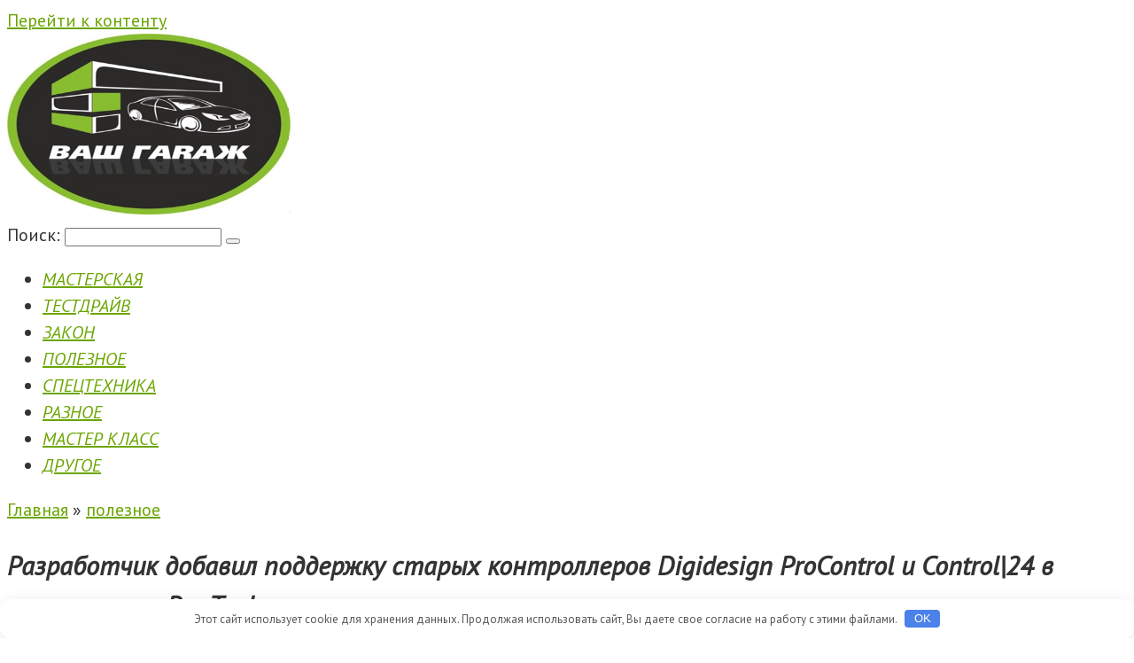

--- FILE ---
content_type: text/html; charset=UTF-8
request_url: http://renmusic.ru/razrabotchik-dobavil-podderjky-staryh-kontrollerov-digidesign-procontrol-i-control-24-v-novye-versii-pro-tools.pqp
body_size: 61306
content:
<!DOCTYPE html>
<html dir="ltr" lang="ru-RU"
	prefix="og: https://ogp.me/ns#" >
<head>
    <meta charset="UTF-8">
    <meta name="viewport" content="width=device-width, initial-scale=1">

    <title>Разработчик добавил поддержку старых контроллеров Digidesign ProControl и Control|24 в новые версии Pro Tools - Ваш Гараж</title>

		<!-- All in One SEO 4.2.1.1 -->
		<meta name="description" content="Когда разработчики или производители снимают с поддержки очередное студийное оборудование — это всегда неприятно. Обновили ОС, стафф сняли с поддержки и… остались без основного рабочего инструмента. Именно это произошло со всеми владельцами контроллеров Digidesign ProControl и Control|24. К счастью, находятся люди и компании, которые берут поддержку старого оборудования в свои руки. Благодаря Полу Нейринку и программе V-Control Pro 2.3, контроллеры ProControl и Control|24 теперь работают во всех новых версиях" />
		<meta name="robots" content="max-image-preview:large" />
		<link rel="canonical" href="http://renmusic.ru/razrabotchik-dobavil-podderjky-staryh-kontrollerov-digidesign-procontrol-i-control-24-v-novye-versii-pro-tools.pqp" />
		<meta property="og:locale" content="ru_RU" />
		<meta property="og:site_name" content="Ваш Гараж -" />
		<meta property="og:type" content="article" />
		<meta property="og:title" content="Разработчик добавил поддержку старых контроллеров Digidesign ProControl и Control|24 в новые версии Pro Tools - Ваш Гараж" />
		<meta property="og:description" content="Когда разработчики или производители снимают с поддержки очередное студийное оборудование — это всегда неприятно. Обновили ОС, стафф сняли с поддержки и… остались без основного рабочего инструмента. Именно это произошло со всеми владельцами контроллеров Digidesign ProControl и Control|24. К счастью, находятся люди и компании, которые берут поддержку старого оборудования в свои руки. Благодаря Полу Нейринку и программе V-Control Pro 2.3, контроллеры ProControl и Control|24 теперь работают во всех новых версиях" />
		<meta property="og:url" content="http://renmusic.ru/razrabotchik-dobavil-podderjky-staryh-kontrollerov-digidesign-procontrol-i-control-24-v-novye-versii-pro-tools.pqp" />
		<meta property="article:published_time" content="2023-01-12T09:51:13+00:00" />
		<meta property="article:modified_time" content="2023-01-12T09:51:13+00:00" />
		<meta name="twitter:card" content="summary" />
		<meta name="twitter:title" content="Разработчик добавил поддержку старых контроллеров Digidesign ProControl и Control|24 в новые версии Pro Tools - Ваш Гараж" />
		<meta name="twitter:description" content="Когда разработчики или производители снимают с поддержки очередное студийное оборудование — это всегда неприятно. Обновили ОС, стафф сняли с поддержки и… остались без основного рабочего инструмента. Именно это произошло со всеми владельцами контроллеров Digidesign ProControl и Control|24. К счастью, находятся люди и компании, которые берут поддержку старого оборудования в свои руки. Благодаря Полу Нейринку и программе V-Control Pro 2.3, контроллеры ProControl и Control|24 теперь работают во всех новых версиях" />
		<script type="application/ld+json" class="aioseo-schema">
			{"@context":"https:\/\/schema.org","@graph":[{"@type":"WebSite","@id":"http:\/\/renmusic.ru\/#website","url":"http:\/\/renmusic.ru\/","name":"\u0412\u0430\u0448 \u0413\u0430\u0440\u0430\u0436","inLanguage":"ru-RU","publisher":{"@id":"http:\/\/renmusic.ru\/#organization"}},{"@type":"Organization","@id":"http:\/\/renmusic.ru\/#organization","name":"Avto \u043d\u043e\u0432\u043e\u0441\u0442\u0438","url":"http:\/\/renmusic.ru\/"},{"@type":"BreadcrumbList","@id":"http:\/\/renmusic.ru\/razrabotchik-dobavil-podderjky-staryh-kontrollerov-digidesign-procontrol-i-control-24-v-novye-versii-pro-tools.pqp#breadcrumblist","itemListElement":[{"@type":"ListItem","@id":"http:\/\/renmusic.ru\/#listItem","position":1,"item":{"@type":"WebPage","@id":"http:\/\/renmusic.ru\/","name":"\u0413\u043b\u0430\u0432\u043d\u0430\u044f","url":"http:\/\/renmusic.ru\/"}}]},{"@type":"Person","@id":"http:\/\/renmusic.ru\/author\/admin#author","url":"http:\/\/renmusic.ru\/author\/admin","name":"admin","image":{"@type":"ImageObject","@id":"http:\/\/renmusic.ru\/razrabotchik-dobavil-podderjky-staryh-kontrollerov-digidesign-procontrol-i-control-24-v-novye-versii-pro-tools.pqp#authorImage","url":"http:\/\/1.gravatar.com\/avatar\/1a483645774da3ea1ae1e733805f0137?s=96&d=mm&r=g","width":96,"height":96,"caption":"admin"}},{"@type":"WebPage","@id":"http:\/\/renmusic.ru\/razrabotchik-dobavil-podderjky-staryh-kontrollerov-digidesign-procontrol-i-control-24-v-novye-versii-pro-tools.pqp#webpage","url":"http:\/\/renmusic.ru\/razrabotchik-dobavil-podderjky-staryh-kontrollerov-digidesign-procontrol-i-control-24-v-novye-versii-pro-tools.pqp","name":"\u0420\u0430\u0437\u0440\u0430\u0431\u043e\u0442\u0447\u0438\u043a \u0434\u043e\u0431\u0430\u0432\u0438\u043b \u043f\u043e\u0434\u0434\u0435\u0440\u0436\u043a\u0443 \u0441\u0442\u0430\u0440\u044b\u0445 \u043a\u043e\u043d\u0442\u0440\u043e\u043b\u043b\u0435\u0440\u043e\u0432 Digidesign ProControl \u0438 Control|24 \u0432 \u043d\u043e\u0432\u044b\u0435 \u0432\u0435\u0440\u0441\u0438\u0438 Pro Tools - \u0412\u0430\u0448 \u0413\u0430\u0440\u0430\u0436","description":"\u041a\u043e\u0433\u0434\u0430 \u0440\u0430\u0437\u0440\u0430\u0431\u043e\u0442\u0447\u0438\u043a\u0438 \u0438\u043b\u0438 \u043f\u0440\u043e\u0438\u0437\u0432\u043e\u0434\u0438\u0442\u0435\u043b\u0438 \u0441\u043d\u0438\u043c\u0430\u044e\u0442 \u0441 \u043f\u043e\u0434\u0434\u0435\u0440\u0436\u043a\u0438 \u043e\u0447\u0435\u0440\u0435\u0434\u043d\u043e\u0435 \u0441\u0442\u0443\u0434\u0438\u0439\u043d\u043e\u0435 \u043e\u0431\u043e\u0440\u0443\u0434\u043e\u0432\u0430\u043d\u0438\u0435 \u2014 \u044d\u0442\u043e \u0432\u0441\u0435\u0433\u0434\u0430 \u043d\u0435\u043f\u0440\u0438\u044f\u0442\u043d\u043e. \u041e\u0431\u043d\u043e\u0432\u0438\u043b\u0438 \u041e\u0421, \u0441\u0442\u0430\u0444\u0444 \u0441\u043d\u044f\u043b\u0438 \u0441 \u043f\u043e\u0434\u0434\u0435\u0440\u0436\u043a\u0438 \u0438\u2026 \u043e\u0441\u0442\u0430\u043b\u0438\u0441\u044c \u0431\u0435\u0437 \u043e\u0441\u043d\u043e\u0432\u043d\u043e\u0433\u043e \u0440\u0430\u0431\u043e\u0447\u0435\u0433\u043e \u0438\u043d\u0441\u0442\u0440\u0443\u043c\u0435\u043d\u0442\u0430. \u0418\u043c\u0435\u043d\u043d\u043e \u044d\u0442\u043e \u043f\u0440\u043e\u0438\u0437\u043e\u0448\u043b\u043e \u0441\u043e \u0432\u0441\u0435\u043c\u0438 \u0432\u043b\u0430\u0434\u0435\u043b\u044c\u0446\u0430\u043c\u0438 \u043a\u043e\u043d\u0442\u0440\u043e\u043b\u043b\u0435\u0440\u043e\u0432 Digidesign ProControl \u0438 Control|24. \u041a \u0441\u0447\u0430\u0441\u0442\u044c\u044e, \u043d\u0430\u0445\u043e\u0434\u044f\u0442\u0441\u044f \u043b\u044e\u0434\u0438 \u0438 \u043a\u043e\u043c\u043f\u0430\u043d\u0438\u0438, \u043a\u043e\u0442\u043e\u0440\u044b\u0435 \u0431\u0435\u0440\u0443\u0442 \u043f\u043e\u0434\u0434\u0435\u0440\u0436\u043a\u0443 \u0441\u0442\u0430\u0440\u043e\u0433\u043e \u043e\u0431\u043e\u0440\u0443\u0434\u043e\u0432\u0430\u043d\u0438\u044f \u0432 \u0441\u0432\u043e\u0438 \u0440\u0443\u043a\u0438. \u0411\u043b\u0430\u0433\u043e\u0434\u0430\u0440\u044f \u041f\u043e\u043b\u0443 \u041d\u0435\u0439\u0440\u0438\u043d\u043a\u0443 \u0438 \u043f\u0440\u043e\u0433\u0440\u0430\u043c\u043c\u0435 V-Control Pro 2.3, \u043a\u043e\u043d\u0442\u0440\u043e\u043b\u043b\u0435\u0440\u044b ProControl \u0438 Control|24 \u0442\u0435\u043f\u0435\u0440\u044c \u0440\u0430\u0431\u043e\u0442\u0430\u044e\u0442 \u0432\u043e \u0432\u0441\u0435\u0445 \u043d\u043e\u0432\u044b\u0445 \u0432\u0435\u0440\u0441\u0438\u044f\u0445","inLanguage":"ru-RU","isPartOf":{"@id":"http:\/\/renmusic.ru\/#website"},"breadcrumb":{"@id":"http:\/\/renmusic.ru\/razrabotchik-dobavil-podderjky-staryh-kontrollerov-digidesign-procontrol-i-control-24-v-novye-versii-pro-tools.pqp#breadcrumblist"},"author":"http:\/\/renmusic.ru\/author\/admin#author","creator":"http:\/\/renmusic.ru\/author\/admin#author","datePublished":"2023-01-12T09:51:13+03:00","dateModified":"2023-01-12T09:51:13+03:00"},{"@type":"BlogPosting","@id":"http:\/\/renmusic.ru\/razrabotchik-dobavil-podderjky-staryh-kontrollerov-digidesign-procontrol-i-control-24-v-novye-versii-pro-tools.pqp#blogposting","name":"\u0420\u0430\u0437\u0440\u0430\u0431\u043e\u0442\u0447\u0438\u043a \u0434\u043e\u0431\u0430\u0432\u0438\u043b \u043f\u043e\u0434\u0434\u0435\u0440\u0436\u043a\u0443 \u0441\u0442\u0430\u0440\u044b\u0445 \u043a\u043e\u043d\u0442\u0440\u043e\u043b\u043b\u0435\u0440\u043e\u0432 Digidesign ProControl \u0438 Control|24 \u0432 \u043d\u043e\u0432\u044b\u0435 \u0432\u0435\u0440\u0441\u0438\u0438 Pro Tools - \u0412\u0430\u0448 \u0413\u0430\u0440\u0430\u0436","description":"\u041a\u043e\u0433\u0434\u0430 \u0440\u0430\u0437\u0440\u0430\u0431\u043e\u0442\u0447\u0438\u043a\u0438 \u0438\u043b\u0438 \u043f\u0440\u043e\u0438\u0437\u0432\u043e\u0434\u0438\u0442\u0435\u043b\u0438 \u0441\u043d\u0438\u043c\u0430\u044e\u0442 \u0441 \u043f\u043e\u0434\u0434\u0435\u0440\u0436\u043a\u0438 \u043e\u0447\u0435\u0440\u0435\u0434\u043d\u043e\u0435 \u0441\u0442\u0443\u0434\u0438\u0439\u043d\u043e\u0435 \u043e\u0431\u043e\u0440\u0443\u0434\u043e\u0432\u0430\u043d\u0438\u0435 \u2014 \u044d\u0442\u043e \u0432\u0441\u0435\u0433\u0434\u0430 \u043d\u0435\u043f\u0440\u0438\u044f\u0442\u043d\u043e. \u041e\u0431\u043d\u043e\u0432\u0438\u043b\u0438 \u041e\u0421, \u0441\u0442\u0430\u0444\u0444 \u0441\u043d\u044f\u043b\u0438 \u0441 \u043f\u043e\u0434\u0434\u0435\u0440\u0436\u043a\u0438 \u0438\u2026 \u043e\u0441\u0442\u0430\u043b\u0438\u0441\u044c \u0431\u0435\u0437 \u043e\u0441\u043d\u043e\u0432\u043d\u043e\u0433\u043e \u0440\u0430\u0431\u043e\u0447\u0435\u0433\u043e \u0438\u043d\u0441\u0442\u0440\u0443\u043c\u0435\u043d\u0442\u0430. \u0418\u043c\u0435\u043d\u043d\u043e \u044d\u0442\u043e \u043f\u0440\u043e\u0438\u0437\u043e\u0448\u043b\u043e \u0441\u043e \u0432\u0441\u0435\u043c\u0438 \u0432\u043b\u0430\u0434\u0435\u043b\u044c\u0446\u0430\u043c\u0438 \u043a\u043e\u043d\u0442\u0440\u043e\u043b\u043b\u0435\u0440\u043e\u0432 Digidesign ProControl \u0438 Control|24. \u041a \u0441\u0447\u0430\u0441\u0442\u044c\u044e, \u043d\u0430\u0445\u043e\u0434\u044f\u0442\u0441\u044f \u043b\u044e\u0434\u0438 \u0438 \u043a\u043e\u043c\u043f\u0430\u043d\u0438\u0438, \u043a\u043e\u0442\u043e\u0440\u044b\u0435 \u0431\u0435\u0440\u0443\u0442 \u043f\u043e\u0434\u0434\u0435\u0440\u0436\u043a\u0443 \u0441\u0442\u0430\u0440\u043e\u0433\u043e \u043e\u0431\u043e\u0440\u0443\u0434\u043e\u0432\u0430\u043d\u0438\u044f \u0432 \u0441\u0432\u043e\u0438 \u0440\u0443\u043a\u0438. \u0411\u043b\u0430\u0433\u043e\u0434\u0430\u0440\u044f \u041f\u043e\u043b\u0443 \u041d\u0435\u0439\u0440\u0438\u043d\u043a\u0443 \u0438 \u043f\u0440\u043e\u0433\u0440\u0430\u043c\u043c\u0435 V-Control Pro 2.3, \u043a\u043e\u043d\u0442\u0440\u043e\u043b\u043b\u0435\u0440\u044b ProControl \u0438 Control|24 \u0442\u0435\u043f\u0435\u0440\u044c \u0440\u0430\u0431\u043e\u0442\u0430\u044e\u0442 \u0432\u043e \u0432\u0441\u0435\u0445 \u043d\u043e\u0432\u044b\u0445 \u0432\u0435\u0440\u0441\u0438\u044f\u0445","inLanguage":"ru-RU","headline":"\u0420\u0430\u0437\u0440\u0430\u0431\u043e\u0442\u0447\u0438\u043a \u0434\u043e\u0431\u0430\u0432\u0438\u043b \u043f\u043e\u0434\u0434\u0435\u0440\u0436\u043a\u0443 \u0441\u0442\u0430\u0440\u044b\u0445 \u043a\u043e\u043d\u0442\u0440\u043e\u043b\u043b\u0435\u0440\u043e\u0432 Digidesign ProControl \u0438\u00a0Control|24 \u0432 \u043d\u043e\u0432\u044b\u0435 \u0432\u0435\u0440\u0441\u0438\u0438 Pro Tools","author":{"@id":"http:\/\/renmusic.ru\/author\/admin#author"},"publisher":{"@id":"http:\/\/renmusic.ru\/#organization"},"datePublished":"2023-01-12T09:51:13+03:00","dateModified":"2023-01-12T09:51:13+03:00","articleSection":"\u043f\u043e\u043b\u0435\u0437\u043d\u043e\u0435","mainEntityOfPage":{"@id":"http:\/\/renmusic.ru\/razrabotchik-dobavil-podderjky-staryh-kontrollerov-digidesign-procontrol-i-control-24-v-novye-versii-pro-tools.pqp#webpage"},"isPartOf":{"@id":"http:\/\/renmusic.ru\/razrabotchik-dobavil-podderjky-staryh-kontrollerov-digidesign-procontrol-i-control-24-v-novye-versii-pro-tools.pqp#webpage"}}]}
		</script>
		<!-- All in One SEO -->

<link rel='dns-prefetch' href='//fonts.googleapis.com' />
<link rel='dns-prefetch' href='//s.w.org' />
<link rel='stylesheet' id='wp-block-library-css'  href='http://renmusic.ru/wp-includes/css/dist/block-library/style.min.css'  media='all' />
<style id='global-styles-inline-css' type='text/css'>
body{--wp--preset--color--black: #000000;--wp--preset--color--cyan-bluish-gray: #abb8c3;--wp--preset--color--white: #ffffff;--wp--preset--color--pale-pink: #f78da7;--wp--preset--color--vivid-red: #cf2e2e;--wp--preset--color--luminous-vivid-orange: #ff6900;--wp--preset--color--luminous-vivid-amber: #fcb900;--wp--preset--color--light-green-cyan: #7bdcb5;--wp--preset--color--vivid-green-cyan: #00d084;--wp--preset--color--pale-cyan-blue: #8ed1fc;--wp--preset--color--vivid-cyan-blue: #0693e3;--wp--preset--color--vivid-purple: #9b51e0;--wp--preset--gradient--vivid-cyan-blue-to-vivid-purple: linear-gradient(135deg,rgba(6,147,227,1) 0%,rgb(155,81,224) 100%);--wp--preset--gradient--light-green-cyan-to-vivid-green-cyan: linear-gradient(135deg,rgb(122,220,180) 0%,rgb(0,208,130) 100%);--wp--preset--gradient--luminous-vivid-amber-to-luminous-vivid-orange: linear-gradient(135deg,rgba(252,185,0,1) 0%,rgba(255,105,0,1) 100%);--wp--preset--gradient--luminous-vivid-orange-to-vivid-red: linear-gradient(135deg,rgba(255,105,0,1) 0%,rgb(207,46,46) 100%);--wp--preset--gradient--very-light-gray-to-cyan-bluish-gray: linear-gradient(135deg,rgb(238,238,238) 0%,rgb(169,184,195) 100%);--wp--preset--gradient--cool-to-warm-spectrum: linear-gradient(135deg,rgb(74,234,220) 0%,rgb(151,120,209) 20%,rgb(207,42,186) 40%,rgb(238,44,130) 60%,rgb(251,105,98) 80%,rgb(254,248,76) 100%);--wp--preset--gradient--blush-light-purple: linear-gradient(135deg,rgb(255,206,236) 0%,rgb(152,150,240) 100%);--wp--preset--gradient--blush-bordeaux: linear-gradient(135deg,rgb(254,205,165) 0%,rgb(254,45,45) 50%,rgb(107,0,62) 100%);--wp--preset--gradient--luminous-dusk: linear-gradient(135deg,rgb(255,203,112) 0%,rgb(199,81,192) 50%,rgb(65,88,208) 100%);--wp--preset--gradient--pale-ocean: linear-gradient(135deg,rgb(255,245,203) 0%,rgb(182,227,212) 50%,rgb(51,167,181) 100%);--wp--preset--gradient--electric-grass: linear-gradient(135deg,rgb(202,248,128) 0%,rgb(113,206,126) 100%);--wp--preset--gradient--midnight: linear-gradient(135deg,rgb(2,3,129) 0%,rgb(40,116,252) 100%);--wp--preset--duotone--dark-grayscale: url('#wp-duotone-dark-grayscale');--wp--preset--duotone--grayscale: url('#wp-duotone-grayscale');--wp--preset--duotone--purple-yellow: url('#wp-duotone-purple-yellow');--wp--preset--duotone--blue-red: url('#wp-duotone-blue-red');--wp--preset--duotone--midnight: url('#wp-duotone-midnight');--wp--preset--duotone--magenta-yellow: url('#wp-duotone-magenta-yellow');--wp--preset--duotone--purple-green: url('#wp-duotone-purple-green');--wp--preset--duotone--blue-orange: url('#wp-duotone-blue-orange');--wp--preset--font-size--small: 13px;--wp--preset--font-size--medium: 20px;--wp--preset--font-size--large: 36px;--wp--preset--font-size--x-large: 42px;}.has-black-color{color: var(--wp--preset--color--black) !important;}.has-cyan-bluish-gray-color{color: var(--wp--preset--color--cyan-bluish-gray) !important;}.has-white-color{color: var(--wp--preset--color--white) !important;}.has-pale-pink-color{color: var(--wp--preset--color--pale-pink) !important;}.has-vivid-red-color{color: var(--wp--preset--color--vivid-red) !important;}.has-luminous-vivid-orange-color{color: var(--wp--preset--color--luminous-vivid-orange) !important;}.has-luminous-vivid-amber-color{color: var(--wp--preset--color--luminous-vivid-amber) !important;}.has-light-green-cyan-color{color: var(--wp--preset--color--light-green-cyan) !important;}.has-vivid-green-cyan-color{color: var(--wp--preset--color--vivid-green-cyan) !important;}.has-pale-cyan-blue-color{color: var(--wp--preset--color--pale-cyan-blue) !important;}.has-vivid-cyan-blue-color{color: var(--wp--preset--color--vivid-cyan-blue) !important;}.has-vivid-purple-color{color: var(--wp--preset--color--vivid-purple) !important;}.has-black-background-color{background-color: var(--wp--preset--color--black) !important;}.has-cyan-bluish-gray-background-color{background-color: var(--wp--preset--color--cyan-bluish-gray) !important;}.has-white-background-color{background-color: var(--wp--preset--color--white) !important;}.has-pale-pink-background-color{background-color: var(--wp--preset--color--pale-pink) !important;}.has-vivid-red-background-color{background-color: var(--wp--preset--color--vivid-red) !important;}.has-luminous-vivid-orange-background-color{background-color: var(--wp--preset--color--luminous-vivid-orange) !important;}.has-luminous-vivid-amber-background-color{background-color: var(--wp--preset--color--luminous-vivid-amber) !important;}.has-light-green-cyan-background-color{background-color: var(--wp--preset--color--light-green-cyan) !important;}.has-vivid-green-cyan-background-color{background-color: var(--wp--preset--color--vivid-green-cyan) !important;}.has-pale-cyan-blue-background-color{background-color: var(--wp--preset--color--pale-cyan-blue) !important;}.has-vivid-cyan-blue-background-color{background-color: var(--wp--preset--color--vivid-cyan-blue) !important;}.has-vivid-purple-background-color{background-color: var(--wp--preset--color--vivid-purple) !important;}.has-black-border-color{border-color: var(--wp--preset--color--black) !important;}.has-cyan-bluish-gray-border-color{border-color: var(--wp--preset--color--cyan-bluish-gray) !important;}.has-white-border-color{border-color: var(--wp--preset--color--white) !important;}.has-pale-pink-border-color{border-color: var(--wp--preset--color--pale-pink) !important;}.has-vivid-red-border-color{border-color: var(--wp--preset--color--vivid-red) !important;}.has-luminous-vivid-orange-border-color{border-color: var(--wp--preset--color--luminous-vivid-orange) !important;}.has-luminous-vivid-amber-border-color{border-color: var(--wp--preset--color--luminous-vivid-amber) !important;}.has-light-green-cyan-border-color{border-color: var(--wp--preset--color--light-green-cyan) !important;}.has-vivid-green-cyan-border-color{border-color: var(--wp--preset--color--vivid-green-cyan) !important;}.has-pale-cyan-blue-border-color{border-color: var(--wp--preset--color--pale-cyan-blue) !important;}.has-vivid-cyan-blue-border-color{border-color: var(--wp--preset--color--vivid-cyan-blue) !important;}.has-vivid-purple-border-color{border-color: var(--wp--preset--color--vivid-purple) !important;}.has-vivid-cyan-blue-to-vivid-purple-gradient-background{background: var(--wp--preset--gradient--vivid-cyan-blue-to-vivid-purple) !important;}.has-light-green-cyan-to-vivid-green-cyan-gradient-background{background: var(--wp--preset--gradient--light-green-cyan-to-vivid-green-cyan) !important;}.has-luminous-vivid-amber-to-luminous-vivid-orange-gradient-background{background: var(--wp--preset--gradient--luminous-vivid-amber-to-luminous-vivid-orange) !important;}.has-luminous-vivid-orange-to-vivid-red-gradient-background{background: var(--wp--preset--gradient--luminous-vivid-orange-to-vivid-red) !important;}.has-very-light-gray-to-cyan-bluish-gray-gradient-background{background: var(--wp--preset--gradient--very-light-gray-to-cyan-bluish-gray) !important;}.has-cool-to-warm-spectrum-gradient-background{background: var(--wp--preset--gradient--cool-to-warm-spectrum) !important;}.has-blush-light-purple-gradient-background{background: var(--wp--preset--gradient--blush-light-purple) !important;}.has-blush-bordeaux-gradient-background{background: var(--wp--preset--gradient--blush-bordeaux) !important;}.has-luminous-dusk-gradient-background{background: var(--wp--preset--gradient--luminous-dusk) !important;}.has-pale-ocean-gradient-background{background: var(--wp--preset--gradient--pale-ocean) !important;}.has-electric-grass-gradient-background{background: var(--wp--preset--gradient--electric-grass) !important;}.has-midnight-gradient-background{background: var(--wp--preset--gradient--midnight) !important;}.has-small-font-size{font-size: var(--wp--preset--font-size--small) !important;}.has-medium-font-size{font-size: var(--wp--preset--font-size--medium) !important;}.has-large-font-size{font-size: var(--wp--preset--font-size--large) !important;}.has-x-large-font-size{font-size: var(--wp--preset--font-size--x-large) !important;}
</style>
<link rel='stylesheet' id='google-fonts-css'  href='https://fonts.googleapis.com/css?family=PT+Sans%3A400%2C400i%2C700&#038;subset=cyrillic&#038;display=swap'  media='all' />
<link rel='stylesheet' id='root-style-css'  href='http://renmusic.ru/wp-content/themes/root/assets/css/style.min.css'  media='all' />
<script  src='http://renmusic.ru/wp-includes/js/jquery/jquery.min.js' id='jquery-core-js'></script>
<script  src='http://renmusic.ru/wp-includes/js/jquery/jquery-migrate.min.js' id='jquery-migrate-js'></script>
<style>.pseudo-clearfy-link { color: #008acf; cursor: pointer;}.pseudo-clearfy-link:hover { text-decoration: none;}</style><style>.site-logotype {max-width:1000px}.site-logotype img {max-height:204px}@media (max-width: 991px) {.mob-search{display:block;margin-bottom:25px} }.scrolltop {background-color:#cccccc}.scrolltop:after {color:#ffffff}.scrolltop {width:50px}.scrolltop {height:50px}.scrolltop:after {content:"\f102"}.entry-image:not(.entry-image--big) {margin-left:-20px}@media (min-width: 1200px) {.entry-image:not(.entry-image--big) {margin-left:-40px} }body {font-family:"PT Sans" ,"Helvetica Neue", Helvetica, Arial, sans-serif}@media (min-width: 576px) {body {font-size:20px} }@media (min-width: 576px) {body {line-height:1.5} }.site-title, .site-title a {font-family:"PT Sans" ,"Helvetica Neue", Helvetica, Arial, sans-serif}@media (min-width: 576px) {.site-title, .site-title a {font-size:28px} }@media (min-width: 576px) {.site-title, .site-title a {line-height:1.1} }.site-description {font-family:"PT Sans" ,"Helvetica Neue", Helvetica, Arial, sans-serif}@media (min-width: 576px) {.site-description {font-size:16px} }@media (min-width: 576px) {.site-description {line-height:1.5} }.main-navigation ul li a, .main-navigation ul li .removed-link, .footer-navigation ul li a, .footer-navigation ul li .removed-link{font-family:"PT Sans" ,"Helvetica Neue", Helvetica, Arial, sans-serif}@media (min-width: 576px) {.main-navigation ul li a, .main-navigation ul li .removed-link, .footer-navigation ul li a, .footer-navigation ul li .removed-link {font-size: 20px} }@media (min-width: 576px) {.main-navigation ul li a, .main-navigation ul li .removed-link, .footer-navigation ul li a, .footer-navigation ul li .removed-link {line-height:1.5} }.main-navigation ul li a, .main-navigation ul li .removed-link, .footer-navigation ul li a, .footer-navigation ul li .removed-link {font-style:italic;text-transform:uppercase;}.h1, h1:not(.site-title) {font-family:"PT Sans" ,"Helvetica Neue", Helvetica, Arial, sans-serif}.h1, h1:not(.site-title) {font-weight:bold;font-style:italic;}.h2, h2 {font-family:"PT Sans" ,"Helvetica Neue", Helvetica, Arial, sans-serif}.h2, h2 {font-weight:bold;font-style:italic;}.h3, h3 {font-family:"PT Sans" ,"Helvetica Neue", Helvetica, Arial, sans-serif}.h3, h3 {font-weight:bold;font-style:italic;}.h4, h4 {font-weight:bold;}.h5, h5 {font-weight:bold;}.h6, h6 {font-weight:bold;}.mob-hamburger span, .card-slider__category, .card-slider-container .swiper-pagination-bullet-active, .page-separator, .pagination .current, .pagination a.page-numbers:hover, .entry-content ul > li:before, .entry-content ul:not([class])>li:before, .taxonomy-description ul:not([class])>li:before, .btn, .comment-respond .form-submit input, .contact-form .contact_submit, .page-links__item {background-color:#6ba500}.spoiler-box, .entry-content ol li:before, .entry-content ol:not([class]) li:before, .taxonomy-description ol:not([class]) li:before, .mob-hamburger, .inp:focus, .search-form__text:focus, .entry-content blockquote,
         .comment-respond .comment-form-author input:focus, .comment-respond .comment-form-author textarea:focus, .comment-respond .comment-form-comment input:focus, .comment-respond .comment-form-comment textarea:focus, .comment-respond .comment-form-email input:focus, .comment-respond .comment-form-email textarea:focus, .comment-respond .comment-form-url input:focus, .comment-respond .comment-form-url textarea:focus {border-color:#6ba500}.entry-content blockquote:before, .spoiler-box__title:after, .sidebar-navigation .menu-item-has-children:after,
        .star-rating--score-1:not(.hover) .star-rating-item:nth-child(1),
        .star-rating--score-2:not(.hover) .star-rating-item:nth-child(1), .star-rating--score-2:not(.hover) .star-rating-item:nth-child(2),
        .star-rating--score-3:not(.hover) .star-rating-item:nth-child(1), .star-rating--score-3:not(.hover) .star-rating-item:nth-child(2), .star-rating--score-3:not(.hover) .star-rating-item:nth-child(3),
        .star-rating--score-4:not(.hover) .star-rating-item:nth-child(1), .star-rating--score-4:not(.hover) .star-rating-item:nth-child(2), .star-rating--score-4:not(.hover) .star-rating-item:nth-child(3), .star-rating--score-4:not(.hover) .star-rating-item:nth-child(4),
        .star-rating--score-5:not(.hover) .star-rating-item:nth-child(1), .star-rating--score-5:not(.hover) .star-rating-item:nth-child(2), .star-rating--score-5:not(.hover) .star-rating-item:nth-child(3), .star-rating--score-5:not(.hover) .star-rating-item:nth-child(4), .star-rating--score-5:not(.hover) .star-rating-item:nth-child(5), .star-rating-item.hover {color:#6ba500}body {color:#333333}a, .spanlink, .comment-reply-link, .pseudo-link, .root-pseudo-link {color:#6ba500}a:hover, a:focus, a:active, .spanlink:hover, .comment-reply-link:hover, .pseudo-link:hover {color:#6ba500}.site-header {background-color:#ffffff}.site-header {color:#333333}.site-title, .site-title a {color:#5a80b1}.site-description, .site-description a {color:#666666}.main-navigation, .footer-navigation, .main-navigation ul li .sub-menu, .footer-navigation ul li .sub-menu {background-color:#ffffff}.main-navigation ul li a, .main-navigation ul li .removed-link, .footer-navigation ul li a, .footer-navigation ul li .removed-link {color:#6ba500}.site-content {background-color:#ffffff}.site-footer {background-color:#ffffff}.site-footer {color:#333333}body {background-color:#fff}</style><link rel="preload" href="http://renmusic.ru/wp-content/themes/root/fonts/fontawesome-webfont.ttf" as="font" crossorigin><link rel="icon" href="http://renmusic.ru/wp-content/uploads/2023/09/k5M9WbT4MEY-80x80.jpg" sizes="32x32" />
<link rel="icon" href="http://renmusic.ru/wp-content/uploads/2023/09/k5M9WbT4MEY.jpg" sizes="192x192" />
<link rel="apple-touch-icon" href="http://renmusic.ru/wp-content/uploads/2023/09/k5M9WbT4MEY.jpg" />
<meta name="msapplication-TileImage" content="http://renmusic.ru/wp-content/uploads/2023/09/k5M9WbT4MEY.jpg" />
<style>.clearfy-cookie { position:fixed; left:0; right:0; bottom:0; padding:12px; color:#555555; background:#ffffff; box-shadow:0 3px 20px -5px rgba(41, 44, 56, 0.2); z-index:9999; font-size: 13px; border-radius: 12px; transition: .3s; }.clearfy-cookie--left { left: 20px; bottom: 20px; right: auto; max-width: 400px; margin-right: 20px; }.clearfy-cookie--right { left: auto; bottom: 20px; right: 20px; max-width: 400px; margin-left: 20px; }.clearfy-cookie.clearfy-cookie-hide { transform: translateY(150%) translateZ(0); opacity: 0; }.clearfy-cookie-container { max-width:1170px; margin:0 auto; text-align:center; }.clearfy-cookie-accept { background:#4b81e8; color:#fff; border:0; padding:.2em .8em; margin: 0 0 0 .5em; font-size: 13px; border-radius: 4px; cursor: pointer; }.clearfy-cookie-accept:hover,.clearfy-cookie-accept:focus { opacity: .9; }</style>    </head>

<body class="post-template-default single single-post postid-6765 single-format-standard ">

<svg xmlns="http://www.w3.org/2000/svg" viewBox="0 0 0 0" width="0" height="0" focusable="false" role="none" style="visibility: hidden; position: absolute; left: -9999px; overflow: hidden;" ><defs><filter id="wp-duotone-dark-grayscale"><feColorMatrix color-interpolation-filters="sRGB" type="matrix" values=" .299 .587 .114 0 0 .299 .587 .114 0 0 .299 .587 .114 0 0 .299 .587 .114 0 0 " /><feComponentTransfer color-interpolation-filters="sRGB" ><feFuncR type="table" tableValues="0 0.49803921568627" /><feFuncG type="table" tableValues="0 0.49803921568627" /><feFuncB type="table" tableValues="0 0.49803921568627" /><feFuncA type="table" tableValues="1 1" /></feComponentTransfer><feComposite in2="SourceGraphic" operator="in" /></filter></defs></svg><svg xmlns="http://www.w3.org/2000/svg" viewBox="0 0 0 0" width="0" height="0" focusable="false" role="none" style="visibility: hidden; position: absolute; left: -9999px; overflow: hidden;" ><defs><filter id="wp-duotone-grayscale"><feColorMatrix color-interpolation-filters="sRGB" type="matrix" values=" .299 .587 .114 0 0 .299 .587 .114 0 0 .299 .587 .114 0 0 .299 .587 .114 0 0 " /><feComponentTransfer color-interpolation-filters="sRGB" ><feFuncR type="table" tableValues="0 1" /><feFuncG type="table" tableValues="0 1" /><feFuncB type="table" tableValues="0 1" /><feFuncA type="table" tableValues="1 1" /></feComponentTransfer><feComposite in2="SourceGraphic" operator="in" /></filter></defs></svg><svg xmlns="http://www.w3.org/2000/svg" viewBox="0 0 0 0" width="0" height="0" focusable="false" role="none" style="visibility: hidden; position: absolute; left: -9999px; overflow: hidden;" ><defs><filter id="wp-duotone-purple-yellow"><feColorMatrix color-interpolation-filters="sRGB" type="matrix" values=" .299 .587 .114 0 0 .299 .587 .114 0 0 .299 .587 .114 0 0 .299 .587 .114 0 0 " /><feComponentTransfer color-interpolation-filters="sRGB" ><feFuncR type="table" tableValues="0.54901960784314 0.98823529411765" /><feFuncG type="table" tableValues="0 1" /><feFuncB type="table" tableValues="0.71764705882353 0.25490196078431" /><feFuncA type="table" tableValues="1 1" /></feComponentTransfer><feComposite in2="SourceGraphic" operator="in" /></filter></defs></svg><svg xmlns="http://www.w3.org/2000/svg" viewBox="0 0 0 0" width="0" height="0" focusable="false" role="none" style="visibility: hidden; position: absolute; left: -9999px; overflow: hidden;" ><defs><filter id="wp-duotone-blue-red"><feColorMatrix color-interpolation-filters="sRGB" type="matrix" values=" .299 .587 .114 0 0 .299 .587 .114 0 0 .299 .587 .114 0 0 .299 .587 .114 0 0 " /><feComponentTransfer color-interpolation-filters="sRGB" ><feFuncR type="table" tableValues="0 1" /><feFuncG type="table" tableValues="0 0.27843137254902" /><feFuncB type="table" tableValues="0.5921568627451 0.27843137254902" /><feFuncA type="table" tableValues="1 1" /></feComponentTransfer><feComposite in2="SourceGraphic" operator="in" /></filter></defs></svg><svg xmlns="http://www.w3.org/2000/svg" viewBox="0 0 0 0" width="0" height="0" focusable="false" role="none" style="visibility: hidden; position: absolute; left: -9999px; overflow: hidden;" ><defs><filter id="wp-duotone-midnight"><feColorMatrix color-interpolation-filters="sRGB" type="matrix" values=" .299 .587 .114 0 0 .299 .587 .114 0 0 .299 .587 .114 0 0 .299 .587 .114 0 0 " /><feComponentTransfer color-interpolation-filters="sRGB" ><feFuncR type="table" tableValues="0 0" /><feFuncG type="table" tableValues="0 0.64705882352941" /><feFuncB type="table" tableValues="0 1" /><feFuncA type="table" tableValues="1 1" /></feComponentTransfer><feComposite in2="SourceGraphic" operator="in" /></filter></defs></svg><svg xmlns="http://www.w3.org/2000/svg" viewBox="0 0 0 0" width="0" height="0" focusable="false" role="none" style="visibility: hidden; position: absolute; left: -9999px; overflow: hidden;" ><defs><filter id="wp-duotone-magenta-yellow"><feColorMatrix color-interpolation-filters="sRGB" type="matrix" values=" .299 .587 .114 0 0 .299 .587 .114 0 0 .299 .587 .114 0 0 .299 .587 .114 0 0 " /><feComponentTransfer color-interpolation-filters="sRGB" ><feFuncR type="table" tableValues="0.78039215686275 1" /><feFuncG type="table" tableValues="0 0.94901960784314" /><feFuncB type="table" tableValues="0.35294117647059 0.47058823529412" /><feFuncA type="table" tableValues="1 1" /></feComponentTransfer><feComposite in2="SourceGraphic" operator="in" /></filter></defs></svg><svg xmlns="http://www.w3.org/2000/svg" viewBox="0 0 0 0" width="0" height="0" focusable="false" role="none" style="visibility: hidden; position: absolute; left: -9999px; overflow: hidden;" ><defs><filter id="wp-duotone-purple-green"><feColorMatrix color-interpolation-filters="sRGB" type="matrix" values=" .299 .587 .114 0 0 .299 .587 .114 0 0 .299 .587 .114 0 0 .299 .587 .114 0 0 " /><feComponentTransfer color-interpolation-filters="sRGB" ><feFuncR type="table" tableValues="0.65098039215686 0.40392156862745" /><feFuncG type="table" tableValues="0 1" /><feFuncB type="table" tableValues="0.44705882352941 0.4" /><feFuncA type="table" tableValues="1 1" /></feComponentTransfer><feComposite in2="SourceGraphic" operator="in" /></filter></defs></svg><svg xmlns="http://www.w3.org/2000/svg" viewBox="0 0 0 0" width="0" height="0" focusable="false" role="none" style="visibility: hidden; position: absolute; left: -9999px; overflow: hidden;" ><defs><filter id="wp-duotone-blue-orange"><feColorMatrix color-interpolation-filters="sRGB" type="matrix" values=" .299 .587 .114 0 0 .299 .587 .114 0 0 .299 .587 .114 0 0 .299 .587 .114 0 0 " /><feComponentTransfer color-interpolation-filters="sRGB" ><feFuncR type="table" tableValues="0.098039215686275 1" /><feFuncG type="table" tableValues="0 0.66274509803922" /><feFuncB type="table" tableValues="0.84705882352941 0.41960784313725" /><feFuncA type="table" tableValues="1 1" /></feComponentTransfer><feComposite in2="SourceGraphic" operator="in" /></filter></defs></svg>

<div id="page" class="site">
	<a class="skip-link screen-reader-text" href="#main">Перейти к контенту</a>

    
    
<header id="masthead" class="site-header " itemscope itemtype="http://schema.org/WPHeader">
    <div class="site-header-inner ">
        <div class="site-branding">
            <div class="site-logotype"><a href="http://renmusic.ru/"><img src="http://renmusic.ru/wp-content/uploads/2023/09/k5M9WbT4MEY.jpg" width="320" height="320" alt="Ваш Гараж"></a></div>
                    </div><!-- .site-branding -->

        
        
        
        
        <div class="mob-hamburger"><span></span></div>

                    <div class="mob-search">
<form role="search" method="get" id="searchform_6312" action="http://renmusic.ru/" class="search-form">
    <label class="screen-reader-text" for="s_6312">Поиск: </label>
    <input type="text" value="" name="s" id="s_6312" class="search-form__text">
    <button type="submit" id="searchsubmit_6312" class="search-form__submit"></button>
</form></div>
            </div><!--.site-header-inner-->
</header><!-- #masthead -->
    
    
    
    <nav id="site-navigation" class="main-navigation " itemscope itemtype="http://schema.org/SiteNavigationElement">
        <div class="main-navigation-inner container">
            <div class="menu-rg-container"><ul id="header_menu" class="menu"><li id="menu-item-4545" class="menu-item menu-item-type-taxonomy menu-item-object-category menu-item-4545"><a href="http://renmusic.ru/masterskaya">Мастерская</a></li>
<li id="menu-item-4544" class="menu-item menu-item-type-taxonomy menu-item-object-category menu-item-4544"><a href="http://renmusic.ru/testdrajv">тестдрайв</a></li>
<li id="menu-item-4548" class="menu-item menu-item-type-taxonomy menu-item-object-category menu-item-4548"><a href="http://renmusic.ru/zakon">Закон</a></li>
<li id="menu-item-4543" class="menu-item menu-item-type-taxonomy menu-item-object-category current-post-ancestor current-menu-parent current-post-parent menu-item-4543"><a href="http://renmusic.ru/poleznoe">полезное</a></li>
<li id="menu-item-4546" class="menu-item menu-item-type-taxonomy menu-item-object-category menu-item-4546"><a href="http://renmusic.ru/spectehnika">СпецТехника</a></li>
<li id="menu-item-4549" class="menu-item menu-item-type-taxonomy menu-item-object-category menu-item-4549"><a href="http://renmusic.ru/raznoe">Разное</a></li>
<li id="menu-item-4547" class="menu-item menu-item-type-taxonomy menu-item-object-category menu-item-4547"><a href="http://renmusic.ru/master-klass">мастер класс</a></li>
<li id="menu-item-4542" class="menu-item menu-item-type-taxonomy menu-item-object-category menu-item-4542"><a href="http://renmusic.ru/drugoe">Другое</a></li>
</ul></div>        </div><!--.main-navigation-inner-->
    </nav><!-- #site-navigation -->

    

    
    
	<div id="content" class="site-content container">

        

<div itemscope itemtype="http://schema.org/Article">

    
	<div id="primary" class="content-area">
		<main id="main" class="site-main">

            <div class="breadcrumb" itemscope itemtype="http://schema.org/BreadcrumbList"><span class="breadcrumb-item" itemprop="itemListElement" itemscope itemtype="http://schema.org/ListItem"><a href="http://renmusic.ru/" itemprop="item"><span itemprop="name">Главная</span></a><meta itemprop="position" content="0"></span> <span class="breadcrumb-separator">»</span> <span class="breadcrumb-item" itemprop="itemListElement" itemscope itemtype="http://schema.org/ListItem"><a href="http://renmusic.ru/poleznoe" itemprop="item"><span itemprop="name">полезное</span></a><meta itemprop="position" content="1"></span></div>
			
<article id="post-6765" class="post-6765 post type-post status-publish format-standard  category-poleznoe">

    
        <header class="entry-header">
                                            <h1 class="entry-title" itemprop="headline">Разработчик добавил поддержку старых контроллеров Digidesign ProControl и Control|24 в новые версии Pro Tools</h1>                            
            
                                                </header><!-- .entry-header -->


                    <div class="page-separator"></div>
        
    
	<div class="entry-content" itemprop="articleBody">
		<p>Когда разработчики или производители снимают с поддержки очередное студийное оборудование — это всегда неприятно. Обновили ОС, стафф сняли с поддержки и&#8230; остались без основного рабочего инструмента. Именно это произошло со всеми владельцами контроллеров Digidesign <span id="more-6765"></span>ProControl и Control|24.</p>
<p>К счастью, находятся люди и компании, которые берут поддержку старого оборудования в свои руки. Благодаря Полу Нейринку и программе V-Control Pro 2.3, контроллеры ProControl и Control|24 теперь работают во всех новых версиях Pro Tools (11, 12, 2018, 2019) и даже Logic Pro X, Cubase и Nuendo (такого вообще никогда не было).</p>
<p>Оригинальные контроллеры перестали работать с Pro Tools в 2011 году вместе с выходом 11-й версии DAW. Переход на 64-битную архитектуру попросту отрезал эти контроллеры от программы, а создатели не стали обновлять драйвера и поддерживать старые устройства. Музыканты долгое время просили компанию вернуть устройства в строй, но на просьбы никто не откликнулся. К счастью, мольбы были услышаны Нейринком.</p>
<p><iframe loading="lazy" title="Take control of your recording mixing and plug-ins with V-Control Pro Bundle" width="500" height="281" src="https://www.youtube.com/embed/2CHdi-C1mFk?feature=oembed" frameborder="0" allow="accelerometer; autoplay; clipboard-write; encrypted-media; gyroscope; picture-in-picture" allowfullscreen></iframe></p>
<p>По словам разработчика, после обновления владельцы ProControl и Control|24 будут прыгать от счастья. Программное обеспечение V-Control фактически представляет собой прослойку между оборудованием и DAW в виде дополнительной программы, управляющей аппаратным и программным обеспечением. Благодаря этому музыканты могут использовать планшеты и смартфоны и ноутбуки как виртуальную среду для контроля студией. Сейчас в планах Нейринка значится «оживление» других студийных контроллеров, снятых с поддержки.</p>
<p>V-Control выпускается в трех версиях: бесплатной, профессиональной и подписочной. Первая предназначена только для тестового использования, вторая обойдётся в $199. Подписка на софт оценивается в $49 в год. Получить больше подробностей можно на сайте разработчика.</p>
<h2 class="g1-beta g1-beta-2nd">What&#039;s Your Reaction?</h2>
<p> Источник: <noindex><a href="http://samesound.ru/soft/104264-v-control-digidesign-reanimation" target="_blank" rel="nofollow noopener">samesound.ru</a></noindex></p>	</div><!-- .entry-content -->
</article><!-- #post-## -->





<div class="entry-footer">
    
    
    
    </div>



    <div class="b-share b-share--post">
                    <div class="b-share__title">Понравилась статья? Поделиться с друзьями:</div>
        
                


<span class="b-share__ico b-share__vk js-share-link" data-uri="https://vk.com/share.php?url=http%3A%2F%2Frenmusic.ru%2Frazrabotchik-dobavil-podderjky-staryh-kontrollerov-digidesign-procontrol-i-control-24-v-novye-versii-pro-tools.pqp"></span>


<span class="b-share__ico b-share__fb js-share-link" data-uri="https://www.facebook.com/sharer.php?u=http%3A%2F%2Frenmusic.ru%2Frazrabotchik-dobavil-podderjky-staryh-kontrollerov-digidesign-procontrol-i-control-24-v-novye-versii-pro-tools.pqp"></span>


<span class="b-share__ico b-share__tw js-share-link" data-uri="https://twitter.com/share?text=%D0%A0%D0%B0%D0%B7%D1%80%D0%B0%D0%B1%D0%BE%D1%82%D1%87%D0%B8%D0%BA+%D0%B4%D0%BE%D0%B1%D0%B0%D0%B2%D0%B8%D0%BB+%D0%BF%D0%BE%D0%B4%D0%B4%D0%B5%D1%80%D0%B6%D0%BA%D1%83+%D1%81%D1%82%D0%B0%D1%80%D1%8B%D1%85+%D0%BA%D0%BE%D0%BD%D1%82%D1%80%D0%BE%D0%BB%D0%BB%D0%B5%D1%80%D0%BE%D0%B2+Digidesign+ProControl+%D0%B8%C2%A0Control%7C24+%D0%B2+%D0%BD%D0%BE%D0%B2%D1%8B%D0%B5+%D0%B2%D0%B5%D1%80%D1%81%D0%B8%D0%B8+Pro+Tools&url=http%3A%2F%2Frenmusic.ru%2Frazrabotchik-dobavil-podderjky-staryh-kontrollerov-digidesign-procontrol-i-control-24-v-novye-versii-pro-tools.pqp"></span>


<span class="b-share__ico b-share__ok js-share-link" data-uri="https://connect.ok.ru/dk?st.cmd=WidgetSharePreview&service=odnoklassniki&st.shareUrl=http%3A%2F%2Frenmusic.ru%2Frazrabotchik-dobavil-podderjky-staryh-kontrollerov-digidesign-procontrol-i-control-24-v-novye-versii-pro-tools.pqp"></span>


<span class="b-share__ico b-share__whatsapp js-share-link js-share-link-no-window" data-uri="whatsapp://send?text=%D0%A0%D0%B0%D0%B7%D1%80%D0%B0%D0%B1%D0%BE%D1%82%D1%87%D0%B8%D0%BA+%D0%B4%D0%BE%D0%B1%D0%B0%D0%B2%D0%B8%D0%BB+%D0%BF%D0%BE%D0%B4%D0%B4%D0%B5%D1%80%D0%B6%D0%BA%D1%83+%D1%81%D1%82%D0%B0%D1%80%D1%8B%D1%85+%D0%BA%D0%BE%D0%BD%D1%82%D1%80%D0%BE%D0%BB%D0%BB%D0%B5%D1%80%D0%BE%D0%B2+Digidesign+ProControl+%D0%B8%C2%A0Control%7C24+%D0%B2+%D0%BD%D0%BE%D0%B2%D1%8B%D0%B5+%D0%B2%D0%B5%D1%80%D1%81%D0%B8%D0%B8+Pro+Tools%20http%3A%2F%2Frenmusic.ru%2Frazrabotchik-dobavil-podderjky-staryh-kontrollerov-digidesign-procontrol-i-control-24-v-novye-versii-pro-tools.pqp"></span>


<span class="b-share__ico b-share__viber js-share-link js-share-link-no-window" data-uri="viber://forward?text=%D0%A0%D0%B0%D0%B7%D1%80%D0%B0%D0%B1%D0%BE%D1%82%D1%87%D0%B8%D0%BA+%D0%B4%D0%BE%D0%B1%D0%B0%D0%B2%D0%B8%D0%BB+%D0%BF%D0%BE%D0%B4%D0%B4%D0%B5%D1%80%D0%B6%D0%BA%D1%83+%D1%81%D1%82%D0%B0%D1%80%D1%8B%D1%85+%D0%BA%D0%BE%D0%BD%D1%82%D1%80%D0%BE%D0%BB%D0%BB%D0%B5%D1%80%D0%BE%D0%B2+Digidesign+ProControl+%D0%B8%C2%A0Control%7C24+%D0%B2+%D0%BD%D0%BE%D0%B2%D1%8B%D0%B5+%D0%B2%D0%B5%D1%80%D1%81%D0%B8%D0%B8+Pro+Tools%20http%3A%2F%2Frenmusic.ru%2Frazrabotchik-dobavil-podderjky-staryh-kontrollerov-digidesign-procontrol-i-control-24-v-novye-versii-pro-tools.pqp"></span>


<span class="b-share__ico b-share__telegram js-share-link js-share-link-no-window" data-uri="https://t.me/share/url?url=http%3A%2F%2Frenmusic.ru%2Frazrabotchik-dobavil-podderjky-staryh-kontrollerov-digidesign-procontrol-i-control-24-v-novye-versii-pro-tools.pqp&text=%D0%A0%D0%B0%D0%B7%D1%80%D0%B0%D0%B1%D0%BE%D1%82%D1%87%D0%B8%D0%BA+%D0%B4%D0%BE%D0%B1%D0%B0%D0%B2%D0%B8%D0%BB+%D0%BF%D0%BE%D0%B4%D0%B4%D0%B5%D1%80%D0%B6%D0%BA%D1%83+%D1%81%D1%82%D0%B0%D1%80%D1%8B%D1%85+%D0%BA%D0%BE%D0%BD%D1%82%D1%80%D0%BE%D0%BB%D0%BB%D0%B5%D1%80%D0%BE%D0%B2+Digidesign+ProControl+%D0%B8%C2%A0Control%7C24+%D0%B2+%D0%BD%D0%BE%D0%B2%D1%8B%D0%B5+%D0%B2%D0%B5%D1%80%D1%81%D0%B8%D0%B8+Pro+Tools"></span>

            </div>



    <meta itemprop="author" content="admin">
    <meta itemprop="datePublished" content="2023-01-12T12:51:13+03:00"/>
<meta itemscope itemprop="mainEntityOfPage" itemType="https://schema.org/WebPage" itemid="http://renmusic.ru/razrabotchik-dobavil-podderjky-staryh-kontrollerov-digidesign-procontrol-i-control-24-v-novye-versii-pro-tools.pqp" content="Разработчик добавил поддержку старых контроллеров Digidesign ProControl и Control|24 в новые версии Pro Tools">
<meta itemprop="dateModified" content="2023-01-12">
<meta itemprop="datePublished" content="2023-01-12T12:51:13+03:00">
<div itemprop="publisher" itemscope itemtype="https://schema.org/Organization"><div itemprop="logo" itemscope itemtype="https://schema.org/ImageObject" style="display: none;"><img itemprop="url image" src="http://renmusic.ru/wp-content/uploads/2023/09/k5M9WbT4MEY.jpg" alt="Ваш Гараж"></div><meta itemprop="name" content="Ваш Гараж"><meta itemprop="telephone" content="Ваш Гараж"><meta itemprop="address" content="http://renmusic.ru"></div><div class="b-related"><div class="b-related__header"><span>Вам также может быть интересно</span></div><div class="b-related__items">
<article id="post-4453" class="post-card post-card-related post-4453 post type-post status-publish format-standard has-post-thumbnail  category-poleznoe">
    <div class="post-card__image"><a href="http://renmusic.ru/prichiny-ykachivaniia-v-transporte-i-kak-ih-predotvratit.pqp"><img width="330" height="140" src="http://renmusic.ru/wp-content/uploads/2022/09/prichiny-ukachivanija-v-transporte-i-kak-ih-predotvratit-5605571-330x140.jpg" class="attachment-thumb-wide size-thumb-wide wp-post-image" alt="" /></a></div><header class="entry-header"><h2 class="entry-title"><a href="http://renmusic.ru/prichiny-ykachivaniia-v-transporte-i-kak-ih-predotvratit.pqp">Причины укачивания в транспорте и как их предотвратить</a></h2></header><div class="post-card__content">&nbsp; Есть категория людей, которых укачивает в любом виде транспорта. Оказавшись даже на короткое</div>
</article>
<article id="post-4450" class="post-card post-card-related post-4450 post type-post status-publish format-standard has-post-thumbnail  category-poleznoe">
    <div class="post-card__image"><a href="http://renmusic.ru/chto-nyjno-znat-pri-prodaje-poderjannogo-avtomobilia.pqp"><img width="330" height="140" src="http://renmusic.ru/wp-content/uploads/2022/09/chto-nuzhno-znat-pri-prodazhe-poderzhannogo-avtomobilja-008145c-330x140.webp" class="attachment-thumb-wide size-thumb-wide wp-post-image" alt="" loading="lazy" /></a></div><header class="entry-header"><h2 class="entry-title"><a href="http://renmusic.ru/chto-nyjno-znat-pri-prodaje-poderjannogo-avtomobilia.pqp">Что нужно знать при продаже подержанного автомобиля</a></h2></header><div class="post-card__content">Если у вас есть машина, то обязательно наступит то время, когда вы решите её</div>
</article>
<article id="post-4447" class="post-card post-card-related post-4447 post type-post status-publish format-standard has-post-thumbnail  category-poleznoe">
    <div class="post-card__image"><a href="http://renmusic.ru/kak-pravilno-prikyrit-akkymyliator-chtoby-ne-postradal-avtomobil.pqp"><img width="330" height="140" src="http://renmusic.ru/wp-content/uploads/2022/09/kak-pravilno-prikurit-akkumuljator-chtoby-ne-postradal-avtomobil-d45bd1e-330x140.jpg" class="attachment-thumb-wide size-thumb-wide wp-post-image" alt="" loading="lazy" /></a></div><header class="entry-header"><h2 class="entry-title"><a href="http://renmusic.ru/kak-pravilno-prikyrit-akkymyliator-chtoby-ne-postradal-avtomobil.pqp">Как правильно «прикурить» аккумулятор, чтобы не пострадал автомобиль</a></h2></header><div class="post-card__content">Не только холода приносят определённые трудности владельцам автомобилей. Когда ударивший ночью мороз вконец убивает</div>
</article>
<article id="post-4444" class="post-card post-card-related post-4444 post type-post status-publish format-standard has-post-thumbnail  category-poleznoe">
    <div class="post-card__image"><a href="http://renmusic.ru/stoit-li-zalivat-spirt-v-toplivnyi-bak-chtoby-vytesnit-vody.pqp"><img width="330" height="140" src="http://renmusic.ru/wp-content/uploads/2022/09/stoit-li-zalivat-spirt-v-toplivnyj-bak-chtoby-vytesnit-vodu-fc47d01-330x140.jpg" class="attachment-thumb-wide size-thumb-wide wp-post-image" alt="" loading="lazy" /></a></div><header class="entry-header"><h2 class="entry-title"><a href="http://renmusic.ru/stoit-li-zalivat-spirt-v-toplivnyi-bak-chtoby-vytesnit-vody.pqp">Стоит ли заливать спирт в топливный бак, чтобы вытеснить воду</a></h2></header><div class="post-card__content">Наверное каждому водителю когда-нибудь приходится сталкиваться с таким явлением, как наличие воды в топливном</div>
</article></div></div>
		</main><!-- #main -->
	</div><!-- #primary -->

</div><!-- micro -->



<aside id="secondary" class="widget-area" itemscope itemtype="http://schema.org/WPSideBar">

    
	<div id="wpshop_widget_articles-3" class="widget widget_wpshop_widget_articles"><div class="widget-articles">
<div class="widget-article widget-article--compact">
    
    <div class="widget-article__body">
        <div class="widget-article__title"><a href="http://renmusic.ru/gitary-djordja-harrisona-prodali-chastnomy-kollekcionery-za-347-000.pqp" target="_blank">Гитару Джорджа Харрисона продали частному коллекционеру за £347 000</a></div>

        
        
            </div>
</div>
<div class="widget-article widget-article--compact">
    
    <div class="widget-article__body">
        <div class="widget-article__title"><a href="http://renmusic.ru/inphonik-rym2612-vst-sintezator-osnovannyi-na-chipe-yamaha-ot-konsoli-sega-mega-drive.pqp" target="_blank">Inphonik RYM2612 — VST-синтезатор, основанный на чипе Yamaha от консоли SEGA Mega Drive</a></div>

        
        
            </div>
</div>
<div class="widget-article widget-article--compact">
    
    <div class="widget-article__body">
        <div class="widget-article__title"><a href="http://renmusic.ru/joue-grand-fretboard-prevrashaet-kontrollery-joue-board-v-midi-gitary.pqp" target="_blank">Joué Grand Fretboard превращает контроллеры Joué Board в MIDI-гитару</a></div>

        
        
            </div>
</div>
<div class="widget-article widget-article--compact">
    
    <div class="widget-article__body">
        <div class="widget-article__title"><a href="http://renmusic.ru/bylo-vremia-kogda-mik-djagger-i-djo-satriani-vmeste-igrali-v-gryppe-so-zvychnym-nazvaniem-brothers-of-sodom.pqp" target="_blank">Было время, когда Мик Джаггер и Джо Сатриани вместе играли в группе со звучным названием “Brothers of Sodom”</a></div>

        
        
            </div>
</div>
<div class="widget-article widget-article--compact">
    
    <div class="widget-article__body">
        <div class="widget-article__title"><a href="http://renmusic.ru/entyziast-sdelal-polnostu-rabotaushyu-elektrogitary-iz-vosmi-ogromnyh-jevatelnyh-ledencov.pqp" target="_blank">Энтузиаст сделал полностью работающую электрогитару из восьми огромных жевательных леденцов</a></div>

        
        
            </div>
</div>
<div class="widget-article widget-article--compact">
    
    <div class="widget-article__body">
        <div class="widget-article__title"><a href="http://renmusic.ru/kak-svodit-hip-hop-vokal-4-shaga-dlia-kachestvenno-zvychashego-golosa.pqp" target="_blank">Как сводить хип-хоп вокал: 4 шага для качественно звучащего голоса</a></div>

        
        
            </div>
</div>
<div class="widget-article widget-article--compact">
    
    <div class="widget-article__body">
        <div class="widget-article__title"><a href="http://renmusic.ru/namm-2019-sintezator-waldorf-kyra-osnashaetsia-1280-oscilliatorami-i-eshe-desiatkom-vozmojnostei.pqp" target="_blank">NAMM 2019: синтезатор Waldorf KYRA оснащается 1280 осцилляторами и ещё десятком возможностей</a></div>

        
        
            </div>
</div>
<div class="widget-article widget-article--compact">
    
    <div class="widget-article__body">
        <div class="widget-article__title"><a href="http://renmusic.ru/zvykorejisser-kendrika-lamara-provedet-besplatnyi-vebinar-o-produsirovanii-hip-hopa.pqp" target="_blank">Звукорежиссер Кендрика Ламара проведет бесплатный вебинар о продюсировании хип-хопа</a></div>

        
        
            </div>
</div></div></div><div id="categories-2" class="widget widget_categories"><div class="widget-header">Рубрики</div>
			<ul>
					<li class="cat-item cat-item-144"><a href="http://renmusic.ru/drugoe">Другое</a>
</li>
	<li class="cat-item cat-item-143"><a href="http://renmusic.ru/zakon">Закон</a>
</li>
	<li class="cat-item cat-item-145"><a href="http://renmusic.ru/master-klass">мастер класс</a>
</li>
	<li class="cat-item cat-item-142"><a href="http://renmusic.ru/masterskaya">Мастерская</a>
</li>
	<li class="cat-item cat-item-146"><a href="http://renmusic.ru/poleznoe">полезное</a>
</li>
	<li class="cat-item cat-item-10"><a href="http://renmusic.ru/raznoe">Разное</a>
</li>
	<li class="cat-item cat-item-1"><a href="http://renmusic.ru/resheniya">Решения</a>
</li>
	<li class="cat-item cat-item-141"><a href="http://renmusic.ru/spectehnika">СпецТехника</a>
</li>
	<li class="cat-item cat-item-140"><a href="http://renmusic.ru/testdrajv">тестдрайв</a>
</li>
			</ul>

			</div><div id="execphp-3" class="widget widget_execphp">			<div class="execphpwidget"><center><!--ebbf9ac5--><!--ebbf9ac5--><script async="async" src="https://w.uptolike.com/widgets/v1/zp.js?pid=tl7ebc19ad13636c6912e7b848e2b621cd5e561ba0" type="text/javascript"></script></center>
</div>
		</div>
    
</aside><!-- #secondary -->


	</div><!-- #content -->

    
    
    


    <footer id="site-footer" class="site-footer container " itemscope itemtype="http://schema.org/WPFooter">
        <div class="site-footer-inner ">

            
            <div class="footer-bottom">
                <div class="footer-info">
                    © 2026 Ваш Гараж
                    
                                    </div><!-- .site-info -->

                
                            </div>
        </div><!-- .site-footer-inner -->
    </footer><!-- .site-footer -->


            <button type="button" class="scrolltop js-scrolltop"></button>
    

</div><!-- #page -->


<script>var pseudo_links = document.querySelectorAll(".pseudo-clearfy-link");for (var i=0;i<pseudo_links.length;i++ ) { pseudo_links[i].addEventListener("click", function(e){   window.open( e.target.getAttribute("data-uri") ); }); }</script><script type='text/javascript' id='root-scripts-js-extra'>
/* <![CDATA[ */
var settings_array = {"rating_text_average":"\u0441\u0440\u0435\u0434\u043d\u0435\u0435","rating_text_from":"\u0438\u0437","lightbox_enabled":""};
var wps_ajax = {"url":"http:\/\/renmusic.ru\/wp-admin\/admin-ajax.php","nonce":"a127d85f1a"};
/* ]]> */
</script>
<script  src='http://renmusic.ru/wp-content/themes/root/assets/js/scripts.min.js' id='root-scripts-js'></script>
<script  src='http://renmusic.ru/wp-includes/js/comment-reply.min.js' id='comment-reply-js'></script>
<div id="clearfy-cookie" class="clearfy-cookie clearfy-cookie-hide clearfy-cookie--bottom">  <div class="clearfy-cookie-container">   Этот сайт использует cookie для хранения данных. Продолжая использовать сайт, Вы даете свое согласие на работу с этими файлами.   <button id="clearfy-cookie-accept" class="clearfy-cookie-accept">OK</button>  </div></div><script>var cookie_clearfy_hide = document.cookie.replace(/(?:(?:^|.*;\s*)clearfy_cookie_hide\s*\=\s*([^;]*).*$)|^.*$/, "$1");if ( ! cookie_clearfy_hide.length ) {  document.getElementById("clearfy-cookie").classList.remove("clearfy-cookie-hide");} document.getElementById("clearfy-cookie-accept").onclick = function() { document.getElementById("clearfy-cookie").className += " clearfy-cookie-hide"; var clearfy_cookie_date = new Date(new Date().getTime() + 31536000 * 1000); document.cookie = "clearfy_cookie_hide=yes; path=/; expires=" + clearfy_cookie_date.toUTCString(); setTimeout(function() { document.getElementById("clearfy-cookie").parentNode.removeChild( document.getElementById("clearfy-cookie") ); }, 300);}</script>

</body>
</html>

--- FILE ---
content_type: application/javascript;charset=utf-8
request_url: https://w.uptolike.com/widgets/v1/version.js?cb=cb__utl_cb_share_17684216269342
body_size: 395
content:
cb__utl_cb_share_17684216269342('1ea92d09c43527572b24fe052f11127b');